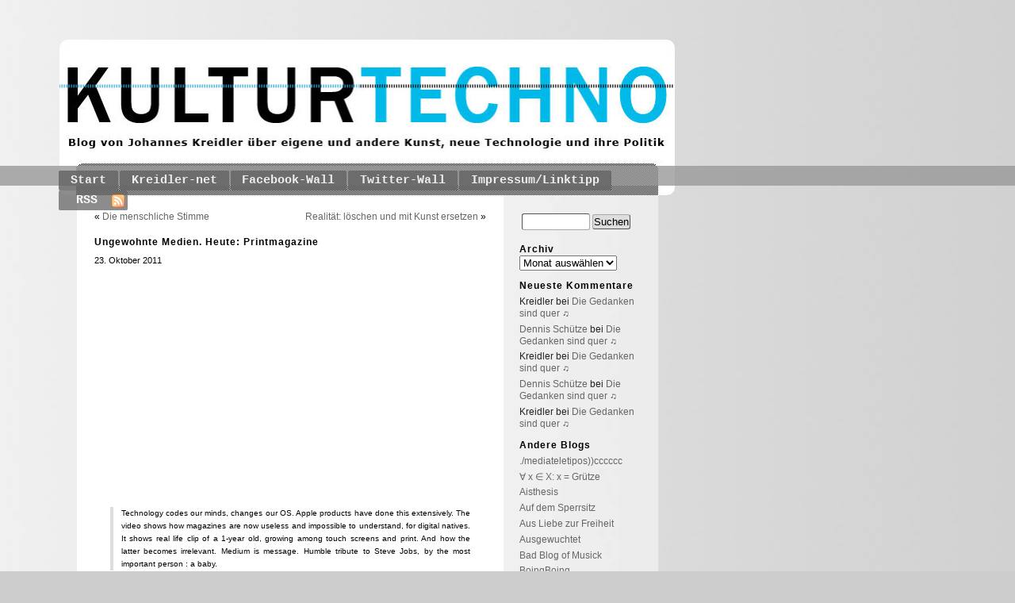

--- FILE ---
content_type: text/html; charset=UTF-8
request_url: http://www.kulturtechno.de/?p=5790
body_size: 8955
content:
<!DOCTYPE html PUBLIC "-//W3C//DTD XHTML 1.0 Transitional//EN" "http://www.w3.org/TR/xhtml1/DTD/xhtml1-transitional.dtd">

<html xmlns="http://www.w3.org/1999/xhtml" lang="de">



<head profile="http://gmpg.org/xfn/11">



<meta http-equiv="Content-Type" content="text/html; charset=UTF-8" />



<title>Ungewohnte Medien. Heute: Printmagazine &laquo;  Kulturtechno</title>



<link rel="stylesheet" href="http://www.kulturtechno.de/wp-content/themes/f2/style.css" type="text/css" media="screen" />



<link rel="stylesheet" type="text/css" href="http://kulturtechno.de/wp-content/themes/f2/style_ch.css">


<link rel="stylesheet" href="http://www.kulturtechno.de/wp-content/themes/f2/print.css" type="text/css" media="print" />



<link rel="pingback" href="http://www.kulturtechno.de/xmlrpc.php" />




<meta name='robots' content='max-image-preview:large' />
<link rel="alternate" type="application/rss+xml" title="Kulturtechno &raquo; Feed" href="http://www.kulturtechno.de/?feed=rss2" />
<link rel="alternate" type="application/rss+xml" title="Kulturtechno &raquo; Kommentar-Feed" href="http://www.kulturtechno.de/?feed=comments-rss2" />
<script type="text/javascript">
/* <![CDATA[ */
window._wpemojiSettings = {"baseUrl":"https:\/\/s.w.org\/images\/core\/emoji\/15.0.3\/72x72\/","ext":".png","svgUrl":"https:\/\/s.w.org\/images\/core\/emoji\/15.0.3\/svg\/","svgExt":".svg","source":{"concatemoji":"http:\/\/www.kulturtechno.de\/wp-includes\/js\/wp-emoji-release.min.js?ver=6.6.4"}};
/*! This file is auto-generated */
!function(i,n){var o,s,e;function c(e){try{var t={supportTests:e,timestamp:(new Date).valueOf()};sessionStorage.setItem(o,JSON.stringify(t))}catch(e){}}function p(e,t,n){e.clearRect(0,0,e.canvas.width,e.canvas.height),e.fillText(t,0,0);var t=new Uint32Array(e.getImageData(0,0,e.canvas.width,e.canvas.height).data),r=(e.clearRect(0,0,e.canvas.width,e.canvas.height),e.fillText(n,0,0),new Uint32Array(e.getImageData(0,0,e.canvas.width,e.canvas.height).data));return t.every(function(e,t){return e===r[t]})}function u(e,t,n){switch(t){case"flag":return n(e,"\ud83c\udff3\ufe0f\u200d\u26a7\ufe0f","\ud83c\udff3\ufe0f\u200b\u26a7\ufe0f")?!1:!n(e,"\ud83c\uddfa\ud83c\uddf3","\ud83c\uddfa\u200b\ud83c\uddf3")&&!n(e,"\ud83c\udff4\udb40\udc67\udb40\udc62\udb40\udc65\udb40\udc6e\udb40\udc67\udb40\udc7f","\ud83c\udff4\u200b\udb40\udc67\u200b\udb40\udc62\u200b\udb40\udc65\u200b\udb40\udc6e\u200b\udb40\udc67\u200b\udb40\udc7f");case"emoji":return!n(e,"\ud83d\udc26\u200d\u2b1b","\ud83d\udc26\u200b\u2b1b")}return!1}function f(e,t,n){var r="undefined"!=typeof WorkerGlobalScope&&self instanceof WorkerGlobalScope?new OffscreenCanvas(300,150):i.createElement("canvas"),a=r.getContext("2d",{willReadFrequently:!0}),o=(a.textBaseline="top",a.font="600 32px Arial",{});return e.forEach(function(e){o[e]=t(a,e,n)}),o}function t(e){var t=i.createElement("script");t.src=e,t.defer=!0,i.head.appendChild(t)}"undefined"!=typeof Promise&&(o="wpEmojiSettingsSupports",s=["flag","emoji"],n.supports={everything:!0,everythingExceptFlag:!0},e=new Promise(function(e){i.addEventListener("DOMContentLoaded",e,{once:!0})}),new Promise(function(t){var n=function(){try{var e=JSON.parse(sessionStorage.getItem(o));if("object"==typeof e&&"number"==typeof e.timestamp&&(new Date).valueOf()<e.timestamp+604800&&"object"==typeof e.supportTests)return e.supportTests}catch(e){}return null}();if(!n){if("undefined"!=typeof Worker&&"undefined"!=typeof OffscreenCanvas&&"undefined"!=typeof URL&&URL.createObjectURL&&"undefined"!=typeof Blob)try{var e="postMessage("+f.toString()+"("+[JSON.stringify(s),u.toString(),p.toString()].join(",")+"));",r=new Blob([e],{type:"text/javascript"}),a=new Worker(URL.createObjectURL(r),{name:"wpTestEmojiSupports"});return void(a.onmessage=function(e){c(n=e.data),a.terminate(),t(n)})}catch(e){}c(n=f(s,u,p))}t(n)}).then(function(e){for(var t in e)n.supports[t]=e[t],n.supports.everything=n.supports.everything&&n.supports[t],"flag"!==t&&(n.supports.everythingExceptFlag=n.supports.everythingExceptFlag&&n.supports[t]);n.supports.everythingExceptFlag=n.supports.everythingExceptFlag&&!n.supports.flag,n.DOMReady=!1,n.readyCallback=function(){n.DOMReady=!0}}).then(function(){return e}).then(function(){var e;n.supports.everything||(n.readyCallback(),(e=n.source||{}).concatemoji?t(e.concatemoji):e.wpemoji&&e.twemoji&&(t(e.twemoji),t(e.wpemoji)))}))}((window,document),window._wpemojiSettings);
/* ]]> */
</script>
<style id='wp-emoji-styles-inline-css' type='text/css'>

	img.wp-smiley, img.emoji {
		display: inline !important;
		border: none !important;
		box-shadow: none !important;
		height: 1em !important;
		width: 1em !important;
		margin: 0 0.07em !important;
		vertical-align: -0.1em !important;
		background: none !important;
		padding: 0 !important;
	}
</style>
<link rel='stylesheet' id='wp-block-library-css' href='http://www.kulturtechno.de/wp-includes/css/dist/block-library/style.min.css?ver=6.6.4' type='text/css' media='all' />
<style id='classic-theme-styles-inline-css' type='text/css'>
/*! This file is auto-generated */
.wp-block-button__link{color:#fff;background-color:#32373c;border-radius:9999px;box-shadow:none;text-decoration:none;padding:calc(.667em + 2px) calc(1.333em + 2px);font-size:1.125em}.wp-block-file__button{background:#32373c;color:#fff;text-decoration:none}
</style>
<style id='global-styles-inline-css' type='text/css'>
:root{--wp--preset--aspect-ratio--square: 1;--wp--preset--aspect-ratio--4-3: 4/3;--wp--preset--aspect-ratio--3-4: 3/4;--wp--preset--aspect-ratio--3-2: 3/2;--wp--preset--aspect-ratio--2-3: 2/3;--wp--preset--aspect-ratio--16-9: 16/9;--wp--preset--aspect-ratio--9-16: 9/16;--wp--preset--color--black: #000000;--wp--preset--color--cyan-bluish-gray: #abb8c3;--wp--preset--color--white: #ffffff;--wp--preset--color--pale-pink: #f78da7;--wp--preset--color--vivid-red: #cf2e2e;--wp--preset--color--luminous-vivid-orange: #ff6900;--wp--preset--color--luminous-vivid-amber: #fcb900;--wp--preset--color--light-green-cyan: #7bdcb5;--wp--preset--color--vivid-green-cyan: #00d084;--wp--preset--color--pale-cyan-blue: #8ed1fc;--wp--preset--color--vivid-cyan-blue: #0693e3;--wp--preset--color--vivid-purple: #9b51e0;--wp--preset--gradient--vivid-cyan-blue-to-vivid-purple: linear-gradient(135deg,rgba(6,147,227,1) 0%,rgb(155,81,224) 100%);--wp--preset--gradient--light-green-cyan-to-vivid-green-cyan: linear-gradient(135deg,rgb(122,220,180) 0%,rgb(0,208,130) 100%);--wp--preset--gradient--luminous-vivid-amber-to-luminous-vivid-orange: linear-gradient(135deg,rgba(252,185,0,1) 0%,rgba(255,105,0,1) 100%);--wp--preset--gradient--luminous-vivid-orange-to-vivid-red: linear-gradient(135deg,rgba(255,105,0,1) 0%,rgb(207,46,46) 100%);--wp--preset--gradient--very-light-gray-to-cyan-bluish-gray: linear-gradient(135deg,rgb(238,238,238) 0%,rgb(169,184,195) 100%);--wp--preset--gradient--cool-to-warm-spectrum: linear-gradient(135deg,rgb(74,234,220) 0%,rgb(151,120,209) 20%,rgb(207,42,186) 40%,rgb(238,44,130) 60%,rgb(251,105,98) 80%,rgb(254,248,76) 100%);--wp--preset--gradient--blush-light-purple: linear-gradient(135deg,rgb(255,206,236) 0%,rgb(152,150,240) 100%);--wp--preset--gradient--blush-bordeaux: linear-gradient(135deg,rgb(254,205,165) 0%,rgb(254,45,45) 50%,rgb(107,0,62) 100%);--wp--preset--gradient--luminous-dusk: linear-gradient(135deg,rgb(255,203,112) 0%,rgb(199,81,192) 50%,rgb(65,88,208) 100%);--wp--preset--gradient--pale-ocean: linear-gradient(135deg,rgb(255,245,203) 0%,rgb(182,227,212) 50%,rgb(51,167,181) 100%);--wp--preset--gradient--electric-grass: linear-gradient(135deg,rgb(202,248,128) 0%,rgb(113,206,126) 100%);--wp--preset--gradient--midnight: linear-gradient(135deg,rgb(2,3,129) 0%,rgb(40,116,252) 100%);--wp--preset--font-size--small: 13px;--wp--preset--font-size--medium: 20px;--wp--preset--font-size--large: 36px;--wp--preset--font-size--x-large: 42px;--wp--preset--spacing--20: 0.44rem;--wp--preset--spacing--30: 0.67rem;--wp--preset--spacing--40: 1rem;--wp--preset--spacing--50: 1.5rem;--wp--preset--spacing--60: 2.25rem;--wp--preset--spacing--70: 3.38rem;--wp--preset--spacing--80: 5.06rem;--wp--preset--shadow--natural: 6px 6px 9px rgba(0, 0, 0, 0.2);--wp--preset--shadow--deep: 12px 12px 50px rgba(0, 0, 0, 0.4);--wp--preset--shadow--sharp: 6px 6px 0px rgba(0, 0, 0, 0.2);--wp--preset--shadow--outlined: 6px 6px 0px -3px rgba(255, 255, 255, 1), 6px 6px rgba(0, 0, 0, 1);--wp--preset--shadow--crisp: 6px 6px 0px rgba(0, 0, 0, 1);}:where(.is-layout-flex){gap: 0.5em;}:where(.is-layout-grid){gap: 0.5em;}body .is-layout-flex{display: flex;}.is-layout-flex{flex-wrap: wrap;align-items: center;}.is-layout-flex > :is(*, div){margin: 0;}body .is-layout-grid{display: grid;}.is-layout-grid > :is(*, div){margin: 0;}:where(.wp-block-columns.is-layout-flex){gap: 2em;}:where(.wp-block-columns.is-layout-grid){gap: 2em;}:where(.wp-block-post-template.is-layout-flex){gap: 1.25em;}:where(.wp-block-post-template.is-layout-grid){gap: 1.25em;}.has-black-color{color: var(--wp--preset--color--black) !important;}.has-cyan-bluish-gray-color{color: var(--wp--preset--color--cyan-bluish-gray) !important;}.has-white-color{color: var(--wp--preset--color--white) !important;}.has-pale-pink-color{color: var(--wp--preset--color--pale-pink) !important;}.has-vivid-red-color{color: var(--wp--preset--color--vivid-red) !important;}.has-luminous-vivid-orange-color{color: var(--wp--preset--color--luminous-vivid-orange) !important;}.has-luminous-vivid-amber-color{color: var(--wp--preset--color--luminous-vivid-amber) !important;}.has-light-green-cyan-color{color: var(--wp--preset--color--light-green-cyan) !important;}.has-vivid-green-cyan-color{color: var(--wp--preset--color--vivid-green-cyan) !important;}.has-pale-cyan-blue-color{color: var(--wp--preset--color--pale-cyan-blue) !important;}.has-vivid-cyan-blue-color{color: var(--wp--preset--color--vivid-cyan-blue) !important;}.has-vivid-purple-color{color: var(--wp--preset--color--vivid-purple) !important;}.has-black-background-color{background-color: var(--wp--preset--color--black) !important;}.has-cyan-bluish-gray-background-color{background-color: var(--wp--preset--color--cyan-bluish-gray) !important;}.has-white-background-color{background-color: var(--wp--preset--color--white) !important;}.has-pale-pink-background-color{background-color: var(--wp--preset--color--pale-pink) !important;}.has-vivid-red-background-color{background-color: var(--wp--preset--color--vivid-red) !important;}.has-luminous-vivid-orange-background-color{background-color: var(--wp--preset--color--luminous-vivid-orange) !important;}.has-luminous-vivid-amber-background-color{background-color: var(--wp--preset--color--luminous-vivid-amber) !important;}.has-light-green-cyan-background-color{background-color: var(--wp--preset--color--light-green-cyan) !important;}.has-vivid-green-cyan-background-color{background-color: var(--wp--preset--color--vivid-green-cyan) !important;}.has-pale-cyan-blue-background-color{background-color: var(--wp--preset--color--pale-cyan-blue) !important;}.has-vivid-cyan-blue-background-color{background-color: var(--wp--preset--color--vivid-cyan-blue) !important;}.has-vivid-purple-background-color{background-color: var(--wp--preset--color--vivid-purple) !important;}.has-black-border-color{border-color: var(--wp--preset--color--black) !important;}.has-cyan-bluish-gray-border-color{border-color: var(--wp--preset--color--cyan-bluish-gray) !important;}.has-white-border-color{border-color: var(--wp--preset--color--white) !important;}.has-pale-pink-border-color{border-color: var(--wp--preset--color--pale-pink) !important;}.has-vivid-red-border-color{border-color: var(--wp--preset--color--vivid-red) !important;}.has-luminous-vivid-orange-border-color{border-color: var(--wp--preset--color--luminous-vivid-orange) !important;}.has-luminous-vivid-amber-border-color{border-color: var(--wp--preset--color--luminous-vivid-amber) !important;}.has-light-green-cyan-border-color{border-color: var(--wp--preset--color--light-green-cyan) !important;}.has-vivid-green-cyan-border-color{border-color: var(--wp--preset--color--vivid-green-cyan) !important;}.has-pale-cyan-blue-border-color{border-color: var(--wp--preset--color--pale-cyan-blue) !important;}.has-vivid-cyan-blue-border-color{border-color: var(--wp--preset--color--vivid-cyan-blue) !important;}.has-vivid-purple-border-color{border-color: var(--wp--preset--color--vivid-purple) !important;}.has-vivid-cyan-blue-to-vivid-purple-gradient-background{background: var(--wp--preset--gradient--vivid-cyan-blue-to-vivid-purple) !important;}.has-light-green-cyan-to-vivid-green-cyan-gradient-background{background: var(--wp--preset--gradient--light-green-cyan-to-vivid-green-cyan) !important;}.has-luminous-vivid-amber-to-luminous-vivid-orange-gradient-background{background: var(--wp--preset--gradient--luminous-vivid-amber-to-luminous-vivid-orange) !important;}.has-luminous-vivid-orange-to-vivid-red-gradient-background{background: var(--wp--preset--gradient--luminous-vivid-orange-to-vivid-red) !important;}.has-very-light-gray-to-cyan-bluish-gray-gradient-background{background: var(--wp--preset--gradient--very-light-gray-to-cyan-bluish-gray) !important;}.has-cool-to-warm-spectrum-gradient-background{background: var(--wp--preset--gradient--cool-to-warm-spectrum) !important;}.has-blush-light-purple-gradient-background{background: var(--wp--preset--gradient--blush-light-purple) !important;}.has-blush-bordeaux-gradient-background{background: var(--wp--preset--gradient--blush-bordeaux) !important;}.has-luminous-dusk-gradient-background{background: var(--wp--preset--gradient--luminous-dusk) !important;}.has-pale-ocean-gradient-background{background: var(--wp--preset--gradient--pale-ocean) !important;}.has-electric-grass-gradient-background{background: var(--wp--preset--gradient--electric-grass) !important;}.has-midnight-gradient-background{background: var(--wp--preset--gradient--midnight) !important;}.has-small-font-size{font-size: var(--wp--preset--font-size--small) !important;}.has-medium-font-size{font-size: var(--wp--preset--font-size--medium) !important;}.has-large-font-size{font-size: var(--wp--preset--font-size--large) !important;}.has-x-large-font-size{font-size: var(--wp--preset--font-size--x-large) !important;}
:where(.wp-block-post-template.is-layout-flex){gap: 1.25em;}:where(.wp-block-post-template.is-layout-grid){gap: 1.25em;}
:where(.wp-block-columns.is-layout-flex){gap: 2em;}:where(.wp-block-columns.is-layout-grid){gap: 2em;}
:root :where(.wp-block-pullquote){font-size: 1.5em;line-height: 1.6;}
</style>
<link rel='stylesheet' id='wp-pagenavi-css' href='http://www.kulturtechno.de/wp-content/plugins/wp-pagenavi/pagenavi-css.css?ver=2.70' type='text/css' media='all' />
<script type="text/javascript" src="https://ajax.googleapis.com/ajax/libs/prototype/1.7.1.0/prototype.js?ver=1.7.1" id="prototype-js"></script>
<script type="text/javascript" src="https://ajax.googleapis.com/ajax/libs/scriptaculous/1.9.0/scriptaculous.js?ver=1.9.0" id="scriptaculous-root-js"></script>
<script type="text/javascript" src="https://ajax.googleapis.com/ajax/libs/scriptaculous/1.9.0/effects.js?ver=1.9.0" id="scriptaculous-effects-js"></script>
<script type="text/javascript" src="http://www.kulturtechno.de/wp-content/plugins/lightbox-2/lightbox-resize.js?ver=1.8" id="lightbox-js"></script>
<link rel="https://api.w.org/" href="http://www.kulturtechno.de/index.php?rest_route=/" /><link rel="alternate" title="JSON" type="application/json" href="http://www.kulturtechno.de/index.php?rest_route=/wp/v2/posts/5790" /><link rel="EditURI" type="application/rsd+xml" title="RSD" href="http://www.kulturtechno.de/xmlrpc.php?rsd" />
<meta name="generator" content="WordPress 6.6.4" />
<link rel="canonical" href="http://www.kulturtechno.de/?p=5790" />
<link rel='shortlink' href='http://www.kulturtechno.de/?p=5790' />
<link rel="alternate" title="oEmbed (JSON)" type="application/json+oembed" href="http://www.kulturtechno.de/index.php?rest_route=%2Foembed%2F1.0%2Fembed&#038;url=http%3A%2F%2Fwww.kulturtechno.de%2F%3Fp%3D5790" />
<link rel="alternate" title="oEmbed (XML)" type="text/xml+oembed" href="http://www.kulturtechno.de/index.php?rest_route=%2Foembed%2F1.0%2Fembed&#038;url=http%3A%2F%2Fwww.kulturtechno.de%2F%3Fp%3D5790&#038;format=xml" />

<link rel="stylesheet" href="http://www.kulturtechno.de/wp-content/plugins/count-per-day/counter.css" type="text/css" />

	<!-- begin lightbox scripts -->
	<script type="text/javascript">
    //<![CDATA[
    document.write('<link rel="stylesheet" href="http://www.kulturtechno.de/wp-content/plugins/lightbox-2/Themes/Grey/lightbox.css" type="text/css" media="screen" />');
    //]]>
    </script>
	<!-- end lightbox scripts -->

<!-- Fluid Blue customized styles generated by functions.php -->
<style type="text/css">
#header {
	background-image: url('http://kulturtechno.de/wp-content/themes/f2/images/header.jpg');
	background-repeat: no-repeat;
	background-color: #ffffff;
	height: 196px;
}
#headerlogo {
	visibility: hidden;
}
#headerlogo h1 a {
	color: #fffff;
}
#headerlogo div.description {
	color: #ffffff;
}
#container {
	padding-right: 195px;
	padding-left: 0;
}
#wrapper {
	border-right-width: 195px;
	margin-right: -195px;
	border-left: 0;
	margin-left: 0;
}
#sidebar_right {
	width: 155px;
	margin-right: -195px;
	font-size: 1em;
}
#sidebar_left {
	font-size: 1em;
}
.postentry p {
	font-size: 1em;
}
.postentry ul {
	font-size: 1em;
}
.postentry ol {
	font-size: 1em;
}
</style>
<link rel="stylesheet" href="http://www.kulturtechno.de/wp-content/themes/f2/rounded-corners.css" type="text/css" media="screen" />
<style type="text/css">.recentcomments a{display:inline !important;padding:0 !important;margin:0 !important;}</style>


</head>



<body class="post-template-default single single-post postid-5790 single-format-standard">

<div id="page">

<a href="http://www.kulturtechno.de" title="Kulturtechno: Blog von Johannes Kreidler über eigene und andere Kunst, neue Technologie und ihre Politik">

<div id="header">



	<div id="headerlogo">

		<h1>Kulturtechno</h1>

		<div class="description">Blog von Johannes Kreidler über eigene und andere Kunst, neue Technologie und ihre Politik</div>

	</div> 



	<div id="stripe"><img src="http://kulturtechno.de/wp-content/themes/f2/images/stripe.gif" height="25px" width="100%"></div>



</div></a>



<div id="hmenu"> <!-- Horizontal navigation menu -->

<a style="display:none;" href="#content">Skip to content</a>

<ul>
	<li><a class="" href="http://www.kulturtechno.de/">Start</a></li>
	<li class="page_item page-item-4365"><a href="http://kreidler-net.de">Kreidler-net</a></li>
<li class="page_item page-item-4367"><a href="http://www.kulturtechno.de/?page_id=4367">Facebook-Wall</a></li>
<li class="page_item page-item-4369"><a href="http://www.kulturtechno.de/?page_id=4369">Twitter-Wall</a></li>
<li class="page_item page-item-2"><a href="http://www.kulturtechno.de/?page_id=2">Impressum/Linktipp</a></li>
	<li class="hmenu_rss"><a href="http://www.kulturtechno.de/?feed=rss2">RSS</a></li>
</ul>

</div>



<div id="container">

<div id="wrapper">


	<div id="content">

			
		<div class="navigation">
			<div class="alignleft">&laquo; <a href="http://www.kulturtechno.de/?p=5787" rel="prev">Die menschliche Stimme</a></div>
			<div class="alignright"><a href="http://www.kulturtechno.de/?p=5793" rel="next">Realität: löschen und mit Kunst ersetzen</a> &raquo;</div>
		</div><div style="clear:both">&nbsp;</div>
		<div class="post-5790 post type-post status-publish format-standard hentry category-futurismus" id="post-5790">
			<h2 class="posttitle"><a href="http://www.kulturtechno.de/?p=5790" rel="bookmark" title="Permalink zu Ungewohnte Medien. Heute: Printmagazine">Ungewohnte Medien. Heute: Printmagazine</a></h2>
			<div class="postmetadata">
								<span class="postdate">23. Oktober 2011</span>
			</div>
			<div class="postentry">
				<p><iframe width="500" height="284" src="http://www.youtube.com/embed/aXV-yaFmQNk" frameborder="0" allowfullscreen></iframe></p>
<blockquote><p>
Technology codes our minds, changes our OS. Apple products have done this extensively. The video shows how magazines are now useless and impossible to understand, for digital natives. It shows real life clip of a 1-year old, growing among touch screens and print. And how the latter becomes irrelevant. Medium is message. Humble tribute to Steve Jobs, by the most important person : a baby.</p></blockquote>
<p>(via <a href="http://blog.stuttgarter-zeitung.de/medienwandel/2011/10/18/medienmutation/">Glaserei</a>)</p>
							</div>
	
			<div class="postmetadata">
				<div class="posttagscat">
								<span class="postcat">Kategorie:&nbsp;<a href="http://www.kulturtechno.de/?cat=18" rel="category">Futurismus</a></span>
												</div>
				<span class="postcomment">Kommentare nicht erlaubt								</span>
						</div>
	</div>
	

<div id="comments">



</div>


	
		<div class="navigation">
			<div class="alignleft">&laquo; <a href="http://www.kulturtechno.de/?p=5787" rel="prev">Die menschliche Stimme</a></div>
			<div class="alignright"><a href="http://www.kulturtechno.de/?p=5793" rel="next">Realität: löschen und mit Kunst ersetzen</a> &raquo;</div>
		</div>	



	
	</div>

	<div id="sidebar_right" class="sidebar">
		<ul>
			
			<li id="search-3" class="widget widget_search"><form role="search" method="get" id="searchform" class="searchform" action="http://www.kulturtechno.de/">
				<div>
					<label class="screen-reader-text" for="s">Suche nach:</label>
					<input type="text" value="" name="s" id="s" />
					<input type="submit" id="searchsubmit" value="Suchen" />
				</div>
			</form></li>
<li id="archives-2" class="widget widget_archive"><h2 class="widgettitle">Archiv</h2>
		<label class="screen-reader-text" for="archives-dropdown-2">Archiv</label>
		<select id="archives-dropdown-2" name="archive-dropdown">
			
			<option value="">Monat auswählen</option>
				<option value='http://www.kulturtechno.de/?m=202601'> Januar 2026 </option>
	<option value='http://www.kulturtechno.de/?m=202512'> Dezember 2025 </option>
	<option value='http://www.kulturtechno.de/?m=202511'> November 2025 </option>
	<option value='http://www.kulturtechno.de/?m=202510'> Oktober 2025 </option>
	<option value='http://www.kulturtechno.de/?m=202509'> September 2025 </option>
	<option value='http://www.kulturtechno.de/?m=202508'> August 2025 </option>
	<option value='http://www.kulturtechno.de/?m=202507'> Juli 2025 </option>
	<option value='http://www.kulturtechno.de/?m=202506'> Juni 2025 </option>
	<option value='http://www.kulturtechno.de/?m=202505'> Mai 2025 </option>
	<option value='http://www.kulturtechno.de/?m=202504'> April 2025 </option>
	<option value='http://www.kulturtechno.de/?m=202503'> März 2025 </option>
	<option value='http://www.kulturtechno.de/?m=202502'> Februar 2025 </option>
	<option value='http://www.kulturtechno.de/?m=202501'> Januar 2025 </option>
	<option value='http://www.kulturtechno.de/?m=202412'> Dezember 2024 </option>
	<option value='http://www.kulturtechno.de/?m=202411'> November 2024 </option>
	<option value='http://www.kulturtechno.de/?m=202410'> Oktober 2024 </option>
	<option value='http://www.kulturtechno.de/?m=202409'> September 2024 </option>
	<option value='http://www.kulturtechno.de/?m=202408'> August 2024 </option>
	<option value='http://www.kulturtechno.de/?m=202407'> Juli 2024 </option>
	<option value='http://www.kulturtechno.de/?m=202406'> Juni 2024 </option>
	<option value='http://www.kulturtechno.de/?m=202405'> Mai 2024 </option>
	<option value='http://www.kulturtechno.de/?m=202404'> April 2024 </option>
	<option value='http://www.kulturtechno.de/?m=202403'> März 2024 </option>
	<option value='http://www.kulturtechno.de/?m=202402'> Februar 2024 </option>
	<option value='http://www.kulturtechno.de/?m=202401'> Januar 2024 </option>
	<option value='http://www.kulturtechno.de/?m=202312'> Dezember 2023 </option>
	<option value='http://www.kulturtechno.de/?m=202311'> November 2023 </option>
	<option value='http://www.kulturtechno.de/?m=202310'> Oktober 2023 </option>
	<option value='http://www.kulturtechno.de/?m=202309'> September 2023 </option>
	<option value='http://www.kulturtechno.de/?m=202308'> August 2023 </option>
	<option value='http://www.kulturtechno.de/?m=202307'> Juli 2023 </option>
	<option value='http://www.kulturtechno.de/?m=202306'> Juni 2023 </option>
	<option value='http://www.kulturtechno.de/?m=202305'> Mai 2023 </option>
	<option value='http://www.kulturtechno.de/?m=202304'> April 2023 </option>
	<option value='http://www.kulturtechno.de/?m=202303'> März 2023 </option>
	<option value='http://www.kulturtechno.de/?m=202302'> Februar 2023 </option>
	<option value='http://www.kulturtechno.de/?m=202301'> Januar 2023 </option>
	<option value='http://www.kulturtechno.de/?m=202212'> Dezember 2022 </option>
	<option value='http://www.kulturtechno.de/?m=202211'> November 2022 </option>
	<option value='http://www.kulturtechno.de/?m=202210'> Oktober 2022 </option>
	<option value='http://www.kulturtechno.de/?m=202209'> September 2022 </option>
	<option value='http://www.kulturtechno.de/?m=202208'> August 2022 </option>
	<option value='http://www.kulturtechno.de/?m=202207'> Juli 2022 </option>
	<option value='http://www.kulturtechno.de/?m=202206'> Juni 2022 </option>
	<option value='http://www.kulturtechno.de/?m=202205'> Mai 2022 </option>
	<option value='http://www.kulturtechno.de/?m=202204'> April 2022 </option>
	<option value='http://www.kulturtechno.de/?m=202203'> März 2022 </option>
	<option value='http://www.kulturtechno.de/?m=202202'> Februar 2022 </option>
	<option value='http://www.kulturtechno.de/?m=202201'> Januar 2022 </option>
	<option value='http://www.kulturtechno.de/?m=202112'> Dezember 2021 </option>
	<option value='http://www.kulturtechno.de/?m=202111'> November 2021 </option>
	<option value='http://www.kulturtechno.de/?m=202110'> Oktober 2021 </option>
	<option value='http://www.kulturtechno.de/?m=202109'> September 2021 </option>
	<option value='http://www.kulturtechno.de/?m=202108'> August 2021 </option>
	<option value='http://www.kulturtechno.de/?m=202107'> Juli 2021 </option>
	<option value='http://www.kulturtechno.de/?m=202106'> Juni 2021 </option>
	<option value='http://www.kulturtechno.de/?m=202105'> Mai 2021 </option>
	<option value='http://www.kulturtechno.de/?m=202104'> April 2021 </option>
	<option value='http://www.kulturtechno.de/?m=202103'> März 2021 </option>
	<option value='http://www.kulturtechno.de/?m=202102'> Februar 2021 </option>
	<option value='http://www.kulturtechno.de/?m=202101'> Januar 2021 </option>
	<option value='http://www.kulturtechno.de/?m=202012'> Dezember 2020 </option>
	<option value='http://www.kulturtechno.de/?m=202011'> November 2020 </option>
	<option value='http://www.kulturtechno.de/?m=202010'> Oktober 2020 </option>
	<option value='http://www.kulturtechno.de/?m=202009'> September 2020 </option>
	<option value='http://www.kulturtechno.de/?m=202008'> August 2020 </option>
	<option value='http://www.kulturtechno.de/?m=202007'> Juli 2020 </option>
	<option value='http://www.kulturtechno.de/?m=202006'> Juni 2020 </option>
	<option value='http://www.kulturtechno.de/?m=202005'> Mai 2020 </option>
	<option value='http://www.kulturtechno.de/?m=202004'> April 2020 </option>
	<option value='http://www.kulturtechno.de/?m=202003'> März 2020 </option>
	<option value='http://www.kulturtechno.de/?m=202002'> Februar 2020 </option>
	<option value='http://www.kulturtechno.de/?m=202001'> Januar 2020 </option>
	<option value='http://www.kulturtechno.de/?m=201912'> Dezember 2019 </option>
	<option value='http://www.kulturtechno.de/?m=201911'> November 2019 </option>
	<option value='http://www.kulturtechno.de/?m=201910'> Oktober 2019 </option>
	<option value='http://www.kulturtechno.de/?m=201909'> September 2019 </option>
	<option value='http://www.kulturtechno.de/?m=201908'> August 2019 </option>
	<option value='http://www.kulturtechno.de/?m=201907'> Juli 2019 </option>
	<option value='http://www.kulturtechno.de/?m=201906'> Juni 2019 </option>
	<option value='http://www.kulturtechno.de/?m=201905'> Mai 2019 </option>
	<option value='http://www.kulturtechno.de/?m=201904'> April 2019 </option>
	<option value='http://www.kulturtechno.de/?m=201903'> März 2019 </option>
	<option value='http://www.kulturtechno.de/?m=201902'> Februar 2019 </option>
	<option value='http://www.kulturtechno.de/?m=201901'> Januar 2019 </option>
	<option value='http://www.kulturtechno.de/?m=201812'> Dezember 2018 </option>
	<option value='http://www.kulturtechno.de/?m=201811'> November 2018 </option>
	<option value='http://www.kulturtechno.de/?m=201810'> Oktober 2018 </option>
	<option value='http://www.kulturtechno.de/?m=201809'> September 2018 </option>
	<option value='http://www.kulturtechno.de/?m=201807'> Juli 2018 </option>
	<option value='http://www.kulturtechno.de/?m=201806'> Juni 2018 </option>
	<option value='http://www.kulturtechno.de/?m=201805'> Mai 2018 </option>
	<option value='http://www.kulturtechno.de/?m=201804'> April 2018 </option>
	<option value='http://www.kulturtechno.de/?m=201803'> März 2018 </option>
	<option value='http://www.kulturtechno.de/?m=201802'> Februar 2018 </option>
	<option value='http://www.kulturtechno.de/?m=201801'> Januar 2018 </option>
	<option value='http://www.kulturtechno.de/?m=201712'> Dezember 2017 </option>
	<option value='http://www.kulturtechno.de/?m=201711'> November 2017 </option>
	<option value='http://www.kulturtechno.de/?m=201710'> Oktober 2017 </option>
	<option value='http://www.kulturtechno.de/?m=201709'> September 2017 </option>
	<option value='http://www.kulturtechno.de/?m=201707'> Juli 2017 </option>
	<option value='http://www.kulturtechno.de/?m=201706'> Juni 2017 </option>
	<option value='http://www.kulturtechno.de/?m=201705'> Mai 2017 </option>
	<option value='http://www.kulturtechno.de/?m=201704'> April 2017 </option>
	<option value='http://www.kulturtechno.de/?m=201703'> März 2017 </option>
	<option value='http://www.kulturtechno.de/?m=201702'> Februar 2017 </option>
	<option value='http://www.kulturtechno.de/?m=201701'> Januar 2017 </option>
	<option value='http://www.kulturtechno.de/?m=201612'> Dezember 2016 </option>
	<option value='http://www.kulturtechno.de/?m=201611'> November 2016 </option>
	<option value='http://www.kulturtechno.de/?m=201610'> Oktober 2016 </option>
	<option value='http://www.kulturtechno.de/?m=201609'> September 2016 </option>
	<option value='http://www.kulturtechno.de/?m=201608'> August 2016 </option>
	<option value='http://www.kulturtechno.de/?m=201607'> Juli 2016 </option>
	<option value='http://www.kulturtechno.de/?m=201606'> Juni 2016 </option>
	<option value='http://www.kulturtechno.de/?m=201605'> Mai 2016 </option>
	<option value='http://www.kulturtechno.de/?m=201604'> April 2016 </option>
	<option value='http://www.kulturtechno.de/?m=201603'> März 2016 </option>
	<option value='http://www.kulturtechno.de/?m=201602'> Februar 2016 </option>
	<option value='http://www.kulturtechno.de/?m=201601'> Januar 2016 </option>
	<option value='http://www.kulturtechno.de/?m=201512'> Dezember 2015 </option>
	<option value='http://www.kulturtechno.de/?m=201511'> November 2015 </option>
	<option value='http://www.kulturtechno.de/?m=201510'> Oktober 2015 </option>
	<option value='http://www.kulturtechno.de/?m=201509'> September 2015 </option>
	<option value='http://www.kulturtechno.de/?m=201507'> Juli 2015 </option>
	<option value='http://www.kulturtechno.de/?m=201506'> Juni 2015 </option>
	<option value='http://www.kulturtechno.de/?m=201505'> Mai 2015 </option>
	<option value='http://www.kulturtechno.de/?m=201504'> April 2015 </option>
	<option value='http://www.kulturtechno.de/?m=201503'> März 2015 </option>
	<option value='http://www.kulturtechno.de/?m=201502'> Februar 2015 </option>
	<option value='http://www.kulturtechno.de/?m=201501'> Januar 2015 </option>
	<option value='http://www.kulturtechno.de/?m=201412'> Dezember 2014 </option>
	<option value='http://www.kulturtechno.de/?m=201411'> November 2014 </option>
	<option value='http://www.kulturtechno.de/?m=201410'> Oktober 2014 </option>
	<option value='http://www.kulturtechno.de/?m=201409'> September 2014 </option>
	<option value='http://www.kulturtechno.de/?m=201408'> August 2014 </option>
	<option value='http://www.kulturtechno.de/?m=201407'> Juli 2014 </option>
	<option value='http://www.kulturtechno.de/?m=201406'> Juni 2014 </option>
	<option value='http://www.kulturtechno.de/?m=201405'> Mai 2014 </option>
	<option value='http://www.kulturtechno.de/?m=201404'> April 2014 </option>
	<option value='http://www.kulturtechno.de/?m=201403'> März 2014 </option>
	<option value='http://www.kulturtechno.de/?m=201402'> Februar 2014 </option>
	<option value='http://www.kulturtechno.de/?m=201401'> Januar 2014 </option>
	<option value='http://www.kulturtechno.de/?m=201312'> Dezember 2013 </option>
	<option value='http://www.kulturtechno.de/?m=201311'> November 2013 </option>
	<option value='http://www.kulturtechno.de/?m=201310'> Oktober 2013 </option>
	<option value='http://www.kulturtechno.de/?m=201309'> September 2013 </option>
	<option value='http://www.kulturtechno.de/?m=201308'> August 2013 </option>
	<option value='http://www.kulturtechno.de/?m=201307'> Juli 2013 </option>
	<option value='http://www.kulturtechno.de/?m=201306'> Juni 2013 </option>
	<option value='http://www.kulturtechno.de/?m=201305'> Mai 2013 </option>
	<option value='http://www.kulturtechno.de/?m=201304'> April 2013 </option>
	<option value='http://www.kulturtechno.de/?m=201303'> März 2013 </option>
	<option value='http://www.kulturtechno.de/?m=201302'> Februar 2013 </option>
	<option value='http://www.kulturtechno.de/?m=201301'> Januar 2013 </option>
	<option value='http://www.kulturtechno.de/?m=201212'> Dezember 2012 </option>
	<option value='http://www.kulturtechno.de/?m=201211'> November 2012 </option>
	<option value='http://www.kulturtechno.de/?m=201210'> Oktober 2012 </option>
	<option value='http://www.kulturtechno.de/?m=201209'> September 2012 </option>
	<option value='http://www.kulturtechno.de/?m=201208'> August 2012 </option>
	<option value='http://www.kulturtechno.de/?m=201207'> Juli 2012 </option>
	<option value='http://www.kulturtechno.de/?m=201206'> Juni 2012 </option>
	<option value='http://www.kulturtechno.de/?m=201205'> Mai 2012 </option>
	<option value='http://www.kulturtechno.de/?m=201204'> April 2012 </option>
	<option value='http://www.kulturtechno.de/?m=201203'> März 2012 </option>
	<option value='http://www.kulturtechno.de/?m=201202'> Februar 2012 </option>
	<option value='http://www.kulturtechno.de/?m=201201'> Januar 2012 </option>
	<option value='http://www.kulturtechno.de/?m=201112'> Dezember 2011 </option>
	<option value='http://www.kulturtechno.de/?m=201111'> November 2011 </option>
	<option value='http://www.kulturtechno.de/?m=201110'> Oktober 2011 </option>
	<option value='http://www.kulturtechno.de/?m=201109'> September 2011 </option>
	<option value='http://www.kulturtechno.de/?m=201108'> August 2011 </option>
	<option value='http://www.kulturtechno.de/?m=201107'> Juli 2011 </option>
	<option value='http://www.kulturtechno.de/?m=201106'> Juni 2011 </option>
	<option value='http://www.kulturtechno.de/?m=201105'> Mai 2011 </option>
	<option value='http://www.kulturtechno.de/?m=201104'> April 2011 </option>
	<option value='http://www.kulturtechno.de/?m=201103'> März 2011 </option>
	<option value='http://www.kulturtechno.de/?m=201102'> Februar 2011 </option>
	<option value='http://www.kulturtechno.de/?m=201101'> Januar 2011 </option>
	<option value='http://www.kulturtechno.de/?m=201012'> Dezember 2010 </option>
	<option value='http://www.kulturtechno.de/?m=201011'> November 2010 </option>
	<option value='http://www.kulturtechno.de/?m=201010'> Oktober 2010 </option>
	<option value='http://www.kulturtechno.de/?m=201009'> September 2010 </option>
	<option value='http://www.kulturtechno.de/?m=201008'> August 2010 </option>
	<option value='http://www.kulturtechno.de/?m=201007'> Juli 2010 </option>
	<option value='http://www.kulturtechno.de/?m=201006'> Juni 2010 </option>
	<option value='http://www.kulturtechno.de/?m=201005'> Mai 2010 </option>
	<option value='http://www.kulturtechno.de/?m=201004'> April 2010 </option>
	<option value='http://www.kulturtechno.de/?m=201003'> März 2010 </option>
	<option value='http://www.kulturtechno.de/?m=201002'> Februar 2010 </option>
	<option value='http://www.kulturtechno.de/?m=201001'> Januar 2010 </option>
	<option value='http://www.kulturtechno.de/?m=200912'> Dezember 2009 </option>
	<option value='http://www.kulturtechno.de/?m=200911'> November 2009 </option>
	<option value='http://www.kulturtechno.de/?m=200910'> Oktober 2009 </option>
	<option value='http://www.kulturtechno.de/?m=200909'> September 2009 </option>
	<option value='http://www.kulturtechno.de/?m=200908'> August 2009 </option>
	<option value='http://www.kulturtechno.de/?m=200907'> Juli 2009 </option>
	<option value='http://www.kulturtechno.de/?m=200906'> Juni 2009 </option>
	<option value='http://www.kulturtechno.de/?m=200905'> Mai 2009 </option>
	<option value='http://www.kulturtechno.de/?m=200904'> April 2009 </option>
	<option value='http://www.kulturtechno.de/?m=200903'> März 2009 </option>
	<option value='http://www.kulturtechno.de/?m=200902'> Februar 2009 </option>
	<option value='http://www.kulturtechno.de/?m=200901'> Januar 2009 </option>
	<option value='http://www.kulturtechno.de/?m=200812'> Dezember 2008 </option>
	<option value='http://www.kulturtechno.de/?m=200811'> November 2008 </option>
	<option value='http://www.kulturtechno.de/?m=200810'> Oktober 2008 </option>

		</select>

			<script type="text/javascript">
/* <![CDATA[ */

(function() {
	var dropdown = document.getElementById( "archives-dropdown-2" );
	function onSelectChange() {
		if ( dropdown.options[ dropdown.selectedIndex ].value !== '' ) {
			document.location.href = this.options[ this.selectedIndex ].value;
		}
	}
	dropdown.onchange = onSelectChange;
})();

/* ]]> */
</script>
</li>
<li id="recent-comments-2" class="widget widget_recent_comments"><h2 class="widgettitle">Neueste Kommentare</h2>
<ul id="recentcomments"><li class="recentcomments"><span class="comment-author-link">Kreidler</span> bei <a href="http://www.kulturtechno.de/?p=24925#comment-17620">Die Gedanken sind quer ♫</a></li><li class="recentcomments"><span class="comment-author-link"><a href="http://www.dennisschuetze.de/blog" class="url" rel="ugc external nofollow">Dennis Schütze</a></span> bei <a href="http://www.kulturtechno.de/?p=24925#comment-17619">Die Gedanken sind quer ♫</a></li><li class="recentcomments"><span class="comment-author-link">Kreidler</span> bei <a href="http://www.kulturtechno.de/?p=24925#comment-17618">Die Gedanken sind quer ♫</a></li><li class="recentcomments"><span class="comment-author-link"><a href="http://www.dennisschuetze.de/blog" class="url" rel="ugc external nofollow">Dennis Schütze</a></span> bei <a href="http://www.kulturtechno.de/?p=24925#comment-17617">Die Gedanken sind quer ♫</a></li><li class="recentcomments"><span class="comment-author-link">Kreidler</span> bei <a href="http://www.kulturtechno.de/?p=24925#comment-17616">Die Gedanken sind quer ♫</a></li></ul></li>
<li id="linkcat-2" class="widget widget_links"><h2 class="widgettitle">Andere Blogs</h2>

	<ul class='xoxo blogroll'>
<li><a href="http://www.mediateletipos.net/">./mediateletipos))cccccc</a></li>
<li><a href="http://gruetze.soup.io/">∀ x ∈ X: x = Grütze</a></li>
<li><a href="https://bersarin.wordpress.com/">Aisthesis</a></li>
<li><a href="http://blogs.nmz.de/wm2014">Auf dem Sperrsitz</a></li>
<li><a href="http://antjeschrupp.com/">Aus Liebe zur Freiheit</a></li>
<li><a href="http://unwucht.blogspot.com/">Ausgewuchtet</a></li>
<li><a href="http://blogs.nmz.de/badblog/">Bad Blog of Musick</a></li>
<li><a href="http://boingboing.net/">BoingBoing</a></li>
<li><a href="http://carfreitag.soup.io/">CarFreiTag</a></li>
<li><a href="http://createdigitalmusic.com/">create digital music</a></li>
<li><a href="http://www.dangerousminds.net">Dangerous Minds</a></li>
<li><a href="http://www.degem.de/news/">DEGEM-Newsletter</a></li>
<li><a href="http://www.dennisschuetze.de/blog">Dennis Schütze</a></li>
<li><a href="http://discardingimages.tumblr.com/">discarding images</a></li>
<li><a href="http://www.kritische-masse.de/blog/">Enzyklopädie der Kritischen Masse</a></li>
<li><a href="http://ffffound.com/">FFFOUND!</a></li>
<li><a href="http://eineblassewascherin.tumblr.com/">From The Nag Hammadi Scriptures</a></li>
<li><a href="http://hgn.soup.io/">hgn</a></li>
<li><a href="http://mspr0.de/">HIER</a></li>
<li><a href="http://blog.jungausberlin.info/">JungAusBerlin</a></li>
<li><a href="http://kottke.org/">Kottke</a></li>
<li><a href="http://www.kraftfuttermischwerk.de/">Kraftfuttermischwerk</a></li>
<li><a href="http://mehrlicht.twoday.net/">mehrlicht</a></li>
<li><a href="http://www.mozartzuvielenoten.de/">mozartzuvielenoten</a></li>
<li><a href="http://murdelta.soup.io/">Mursuppe</a></li>
<li><a href="http://musik-mitallemundvielscharf.de/">Musik mit allem und viel scharf</a></li>
<li><a href="http://www.neatorama.com/">Neatorama</a></li>
<li><a href="http://www.nerdcore.de/">Nerdcore</a></li>
<li><a href="http://turbulence.org/networked_music_review/">Networked New Music Review</a></li>
<li><a href="http://netzpolitik.org/">netzpolitik.org</a></li>
<li><a href="http://www.nmz.de">Neue Musikzeitung</a></li>
<li><a href="http://netnewmusic.net/reblog/">new music reblog</a></li>
<li><a href="http://pietmondriaan.com">pietmondriaan</a></li>
<li><a href="http://rainbowzombieskilledmyunicorn.soup.io/">rainbowzombies killedmyunicorn</a></li>
<li><a href="http://sebastianclaren.wordpress.com/">Sebastian Claren</a></li>
<li><a href="http://seite360.de/">Seite360</a></li>
<li><a href="http://www.sequenza21.com">Sequenza21</a></li>
<li><a href="http://soundmorphology.blogspot.com/">Sound Morphology</a></li>
<li><a href="http://schleckysilberstein.de/">Spiegel Offline</a></li>
<li><a href="http://stefanhetzel.wordpress.com/">Stefan Hetzel</a></li>
<li><a href="http://www.synthtopia.com/">Synthopia</a></li>
<li><a href="http://thedailywh.at/">The Daily What</a></li>
<li><a href="http://johnsonsrambler.wordpress.com/">The Rambler</a></li>
<li><a href="http://usernamealreadyexists.net/">usernamealreadyexists</a></li>

	</ul>
</li>

<li id="categories-237336491" class="widget widget_categories"><h2 class="widgettitle">Kategorien</h2>

			<ul>
					<li class="cat-item cat-item-14"><a href="http://www.kulturtechno.de/?cat=14">@Berlin</a>
</li>
	<li class="cat-item cat-item-21"><a href="http://www.kulturtechno.de/?cat=21">Design</a>
</li>
	<li class="cat-item cat-item-18"><a href="http://www.kulturtechno.de/?cat=18">Futurismus</a>
</li>
	<li class="cat-item cat-item-3"><a href="http://www.kulturtechno.de/?cat=3">ID</a>
</li>
	<li class="cat-item cat-item-20"><a href="http://www.kulturtechno.de/?cat=20">Ideen</a>
</li>
	<li class="cat-item cat-item-11"><a href="http://www.kulturtechno.de/?cat=11">Kopierrecht</a>
</li>
	<li class="cat-item cat-item-15"><a href="http://www.kulturtechno.de/?cat=15">Kritik der reinen Vernunft</a>
</li>
	<li class="cat-item cat-item-4"><a href="http://www.kulturtechno.de/?cat=4">Museum für moderne Kunst</a>
</li>
	<li class="cat-item cat-item-31"><a href="http://www.kulturtechno.de/?cat=31">Natur</a>
</li>
	<li class="cat-item cat-item-10"><a href="http://www.kulturtechno.de/?cat=10">Siege der Aufklärung</a>
</li>
	<li class="cat-item cat-item-17"><a href="http://www.kulturtechno.de/?cat=17">Sonstiges</a>
</li>
	<li class="cat-item cat-item-5"><a href="http://www.kulturtechno.de/?cat=5">Technologik</a>
</li>
	<li class="cat-item cat-item-19"><a href="http://www.kulturtechno.de/?cat=19">Theorie</a>
</li>
	<li class="cat-item cat-item-12"><a href="http://www.kulturtechno.de/?cat=12">Unkulturflatrate</a>
</li>
	<li class="cat-item cat-item-13"><a href="http://www.kulturtechno.de/?cat=13">Zitat / Zutat</a>
</li>
			</ul>

			</li>
		</ul>
	</div>

</div> <!-- wrapper -->
</div> <!-- container -->

<div id="footer">
	<div><a href="http://wordpress.org/" title="Powered by WordPress" target="_blank"> WordPress</a><a href="http://srinig.com/wordpress/themes/f2/" target="_blank" title="Based on original Wordpress Theme F2 from SriniG"> Theme F2</a><a href="http://himbeergeist.net" target="_blank" title="Layout by Leowee Polyester">_himbeergeist</a> by <a href="http://media4art.de" target="_blank" title="InternetService für Kunst & Kultur">media4art</a>.</div>
	<!-- 33 queries. 0,162 seconds. -->
	<script type="text/javascript" src="http://www.kulturtechno.de/wp-includes/js/comment-reply.min.js?ver=6.6.4" id="comment-reply-js" async="async" data-wp-strategy="async"></script>
<script type="text/javascript" src="http://www.kulturtechno.de/wp-content/plugins/page-links-to/js/new-tab.min.js?ver=3.1.1" id="page-links-to-js"></script>


</div> <!-- page -->
</body>
</html>
	
